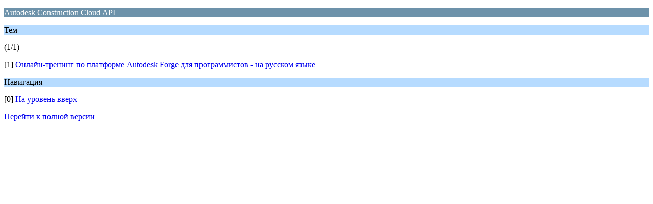

--- FILE ---
content_type: text/html; charset=UTF-8
request_url: https://adn-cis.org/forum/index.php?PHPSESSID=756f0dc91dc8c32d6653710d3a41153d&board=47.0;wap2
body_size: 537
content:
<?xml version="1.0" encoding="UTF-8"?>
<!DOCTYPE html PUBLIC "-//WAPFORUM//DTD XHTML Mobile 1.0//EN" "http://www.wapforum.org/DTD/xhtml-mobile10.dtd">
<html xmlns="http://www.w3.org/1999/xhtml">
	<head>
		<title>Autodesk Construction Cloud API</title>
		<link rel="canonical" href="https://adn-cis.org/forum/index.php?board=47.0" />
		<link rel="stylesheet" href="https://adn-cis.org/forum/Themes/default/css/wireless.css" type="text/css" />
	</head>
	<body>
		<p class="catbg">Autodesk Construction Cloud API</p>
		<p class="titlebg">Тем</p>
		<p class="windowbg">(1/1)</p>
		<p class="windowbg">[1] <a href="https://adn-cis.org/forum/index.php?PHPSESSID=756f0dc91dc8c32d6653710d3a41153d&amp;topic=10579.0;wap2" accesskey="1">Онлайн-тренинг по платформе Autodesk Forge для программистов - на русском языке</a></p>
		<p class="titlebg">Навигация</p>
		<p class="windowbg">[0] <a href="https://adn-cis.org/forum/index.php?PHPSESSID=756f0dc91dc8c32d6653710d3a41153d&amp;wap2" accesskey="0">На уровень вверх</a></p>
		<a href="https://adn-cis.org/forum/index.php?PHPSESSID=756f0dc91dc8c32d6653710d3a41153d&amp;board=47.0;nowap" rel="nofollow">Перейти к полной версии</a>
	</body>
</html>

--- FILE ---
content_type: text/css
request_url: https://adn-cis.org/forum/Themes/default/css/wireless.css
body_size: 387
content:
.catbg, tr.catbg td
{
	background-color: #6d92aa;
	color: #fff;
}
.titlebg, .titlebg a, .titlebg a:link, .titlebg a:visited
{
	background-color: #b6dbff;
	color: #000;
	text-decoration: none;
}
.windowbg, tr.windowbg td
{
	background-color: #fff;
	color: #000;
}
.windowbg2, tr.windowbg2 td
{
	background-color: #c0c0c0;
	color: #000;
}
.new, a:link.new, a:visited.new
{
	background-color: #2f2fc0;
	color: #fff;
}
.updated
{
	color: red;
}
/* Resize our post area as needed */
#message
{
	width: 98%;
}
